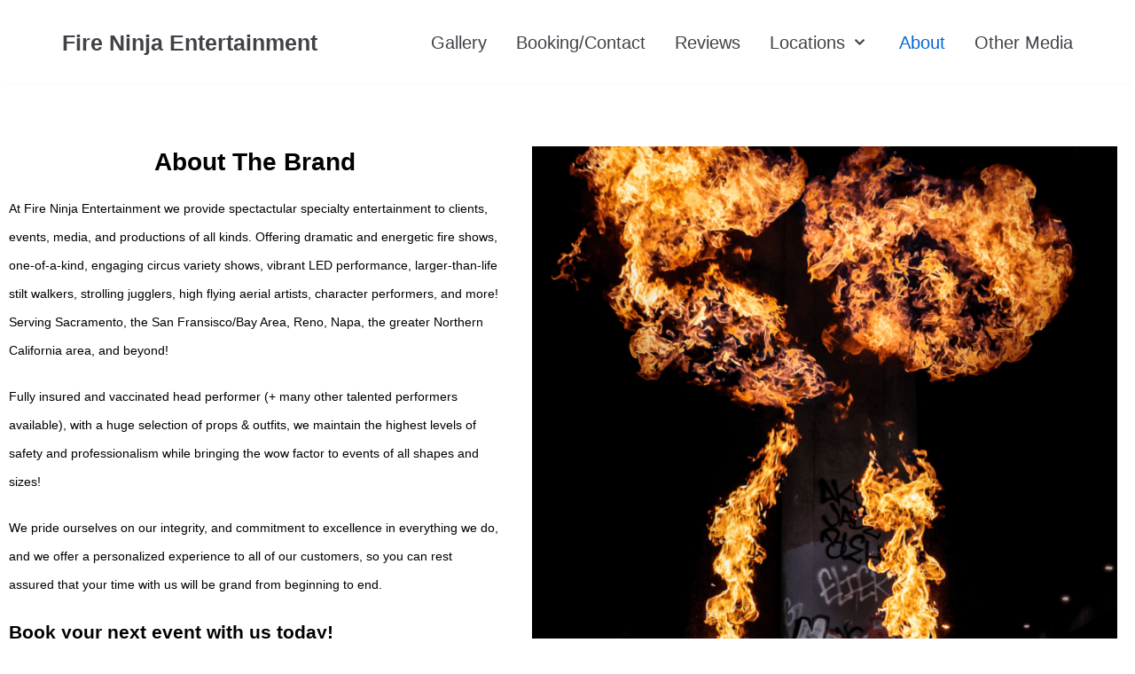

--- FILE ---
content_type: text/css
request_url: https://fireninjaentertainment.com/wp-content/uploads/elementor/css/post-947.css?ver=1739960172
body_size: -25
content:
.elementor-947 .elementor-element.elementor-element-6580569d{margin-top:0px;margin-bottom:0px;padding:50px 0px 25px 0px;}.elementor-947 .elementor-element.elementor-element-49ab6c2d > .elementor-container{max-width:1375px;}.elementor-947 .elementor-element.elementor-element-49ab6c2d{margin-top:0px;margin-bottom:0px;}.elementor-947 .elementor-element.elementor-element-3d6a5abc > .elementor-widget-wrap > .elementor-widget:not(.elementor-widget__width-auto):not(.elementor-widget__width-initial):not(:last-child):not(.elementor-absolute){margin-bottom:20px;}.elementor-947 .elementor-element.elementor-element-3d6a5abc > .elementor-element-populated{margin:0px 0px 0px 0px;--e-column-margin-right:0px;--e-column-margin-left:0px;padding:0px 9px 0px 0px;}.elementor-947 .elementor-element.elementor-element-5d0e26ae > .elementor-widget-container{margin:0px 0px 0px 0px;padding:4px 16px 4px 0px;}.elementor-947 .elementor-element.elementor-element-5d0e26ae{color:#ffffff;font-size:14px;}.elementor-947 .elementor-element.elementor-element-592ddebd > .elementor-widget-container{margin:0px 0px 0px 0px;}.elementor-947 .elementor-element.elementor-element-592ddebd img{width:100%;}@media(max-width:767px){.elementor-947 .elementor-element.elementor-element-6580569d{padding:0px 0px 0px 0px;}.elementor-947 .elementor-element.elementor-element-3d6a5abc > .elementor-element-populated{margin:025px 0px 0px 0px;--e-column-margin-right:0px;--e-column-margin-left:0px;padding:0px 0px 0px 0px;}.elementor-947 .elementor-element.elementor-element-5d0e26ae > .elementor-widget-container{padding:0px 10px 10px 10px;}}@media(min-width:768px){.elementor-947 .elementor-element.elementor-element-3d6a5abc{width:46%;}.elementor-947 .elementor-element.elementor-element-1dd802da{width:54%;}}@media(max-width:1024px) and (min-width:768px){.elementor-947 .elementor-element.elementor-element-3d6a5abc{width:100%;}.elementor-947 .elementor-element.elementor-element-1dd802da{width:100%;}}